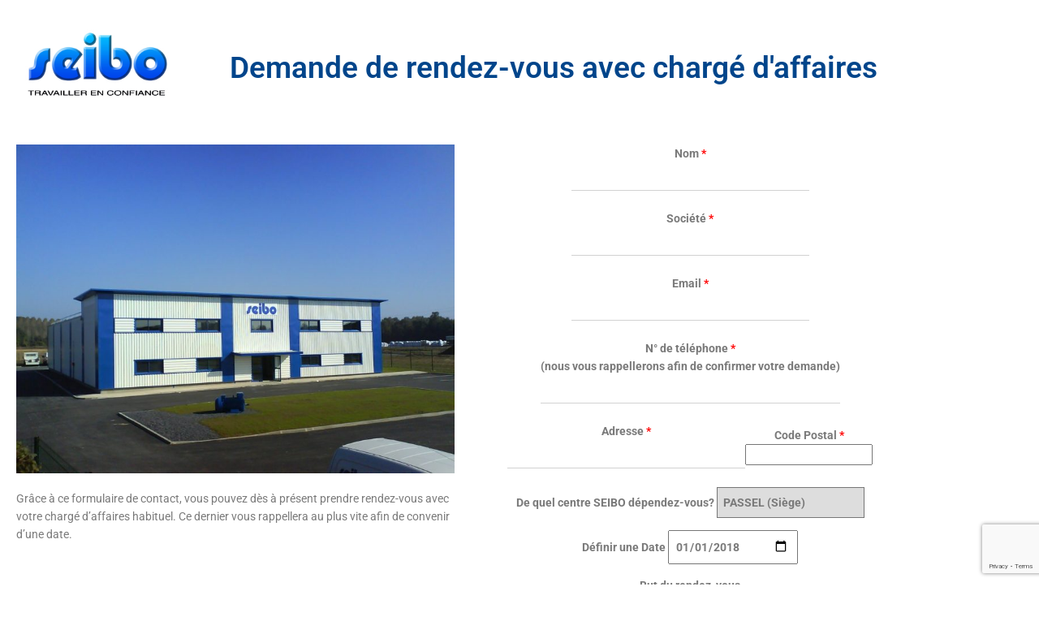

--- FILE ---
content_type: text/html; charset=utf-8
request_url: https://www.google.com/recaptcha/api2/anchor?ar=1&k=6LcBQ9oUAAAAAIP1ooGKE2GimRgiPPf5dT_i6cGO&co=aHR0cHM6Ly9zZWliby5mcjo0NDM.&hl=en&v=PoyoqOPhxBO7pBk68S4YbpHZ&size=invisible&anchor-ms=20000&execute-ms=30000&cb=mx5o6vrzdij
body_size: 48835
content:
<!DOCTYPE HTML><html dir="ltr" lang="en"><head><meta http-equiv="Content-Type" content="text/html; charset=UTF-8">
<meta http-equiv="X-UA-Compatible" content="IE=edge">
<title>reCAPTCHA</title>
<style type="text/css">
/* cyrillic-ext */
@font-face {
  font-family: 'Roboto';
  font-style: normal;
  font-weight: 400;
  font-stretch: 100%;
  src: url(//fonts.gstatic.com/s/roboto/v48/KFO7CnqEu92Fr1ME7kSn66aGLdTylUAMa3GUBHMdazTgWw.woff2) format('woff2');
  unicode-range: U+0460-052F, U+1C80-1C8A, U+20B4, U+2DE0-2DFF, U+A640-A69F, U+FE2E-FE2F;
}
/* cyrillic */
@font-face {
  font-family: 'Roboto';
  font-style: normal;
  font-weight: 400;
  font-stretch: 100%;
  src: url(//fonts.gstatic.com/s/roboto/v48/KFO7CnqEu92Fr1ME7kSn66aGLdTylUAMa3iUBHMdazTgWw.woff2) format('woff2');
  unicode-range: U+0301, U+0400-045F, U+0490-0491, U+04B0-04B1, U+2116;
}
/* greek-ext */
@font-face {
  font-family: 'Roboto';
  font-style: normal;
  font-weight: 400;
  font-stretch: 100%;
  src: url(//fonts.gstatic.com/s/roboto/v48/KFO7CnqEu92Fr1ME7kSn66aGLdTylUAMa3CUBHMdazTgWw.woff2) format('woff2');
  unicode-range: U+1F00-1FFF;
}
/* greek */
@font-face {
  font-family: 'Roboto';
  font-style: normal;
  font-weight: 400;
  font-stretch: 100%;
  src: url(//fonts.gstatic.com/s/roboto/v48/KFO7CnqEu92Fr1ME7kSn66aGLdTylUAMa3-UBHMdazTgWw.woff2) format('woff2');
  unicode-range: U+0370-0377, U+037A-037F, U+0384-038A, U+038C, U+038E-03A1, U+03A3-03FF;
}
/* math */
@font-face {
  font-family: 'Roboto';
  font-style: normal;
  font-weight: 400;
  font-stretch: 100%;
  src: url(//fonts.gstatic.com/s/roboto/v48/KFO7CnqEu92Fr1ME7kSn66aGLdTylUAMawCUBHMdazTgWw.woff2) format('woff2');
  unicode-range: U+0302-0303, U+0305, U+0307-0308, U+0310, U+0312, U+0315, U+031A, U+0326-0327, U+032C, U+032F-0330, U+0332-0333, U+0338, U+033A, U+0346, U+034D, U+0391-03A1, U+03A3-03A9, U+03B1-03C9, U+03D1, U+03D5-03D6, U+03F0-03F1, U+03F4-03F5, U+2016-2017, U+2034-2038, U+203C, U+2040, U+2043, U+2047, U+2050, U+2057, U+205F, U+2070-2071, U+2074-208E, U+2090-209C, U+20D0-20DC, U+20E1, U+20E5-20EF, U+2100-2112, U+2114-2115, U+2117-2121, U+2123-214F, U+2190, U+2192, U+2194-21AE, U+21B0-21E5, U+21F1-21F2, U+21F4-2211, U+2213-2214, U+2216-22FF, U+2308-230B, U+2310, U+2319, U+231C-2321, U+2336-237A, U+237C, U+2395, U+239B-23B7, U+23D0, U+23DC-23E1, U+2474-2475, U+25AF, U+25B3, U+25B7, U+25BD, U+25C1, U+25CA, U+25CC, U+25FB, U+266D-266F, U+27C0-27FF, U+2900-2AFF, U+2B0E-2B11, U+2B30-2B4C, U+2BFE, U+3030, U+FF5B, U+FF5D, U+1D400-1D7FF, U+1EE00-1EEFF;
}
/* symbols */
@font-face {
  font-family: 'Roboto';
  font-style: normal;
  font-weight: 400;
  font-stretch: 100%;
  src: url(//fonts.gstatic.com/s/roboto/v48/KFO7CnqEu92Fr1ME7kSn66aGLdTylUAMaxKUBHMdazTgWw.woff2) format('woff2');
  unicode-range: U+0001-000C, U+000E-001F, U+007F-009F, U+20DD-20E0, U+20E2-20E4, U+2150-218F, U+2190, U+2192, U+2194-2199, U+21AF, U+21E6-21F0, U+21F3, U+2218-2219, U+2299, U+22C4-22C6, U+2300-243F, U+2440-244A, U+2460-24FF, U+25A0-27BF, U+2800-28FF, U+2921-2922, U+2981, U+29BF, U+29EB, U+2B00-2BFF, U+4DC0-4DFF, U+FFF9-FFFB, U+10140-1018E, U+10190-1019C, U+101A0, U+101D0-101FD, U+102E0-102FB, U+10E60-10E7E, U+1D2C0-1D2D3, U+1D2E0-1D37F, U+1F000-1F0FF, U+1F100-1F1AD, U+1F1E6-1F1FF, U+1F30D-1F30F, U+1F315, U+1F31C, U+1F31E, U+1F320-1F32C, U+1F336, U+1F378, U+1F37D, U+1F382, U+1F393-1F39F, U+1F3A7-1F3A8, U+1F3AC-1F3AF, U+1F3C2, U+1F3C4-1F3C6, U+1F3CA-1F3CE, U+1F3D4-1F3E0, U+1F3ED, U+1F3F1-1F3F3, U+1F3F5-1F3F7, U+1F408, U+1F415, U+1F41F, U+1F426, U+1F43F, U+1F441-1F442, U+1F444, U+1F446-1F449, U+1F44C-1F44E, U+1F453, U+1F46A, U+1F47D, U+1F4A3, U+1F4B0, U+1F4B3, U+1F4B9, U+1F4BB, U+1F4BF, U+1F4C8-1F4CB, U+1F4D6, U+1F4DA, U+1F4DF, U+1F4E3-1F4E6, U+1F4EA-1F4ED, U+1F4F7, U+1F4F9-1F4FB, U+1F4FD-1F4FE, U+1F503, U+1F507-1F50B, U+1F50D, U+1F512-1F513, U+1F53E-1F54A, U+1F54F-1F5FA, U+1F610, U+1F650-1F67F, U+1F687, U+1F68D, U+1F691, U+1F694, U+1F698, U+1F6AD, U+1F6B2, U+1F6B9-1F6BA, U+1F6BC, U+1F6C6-1F6CF, U+1F6D3-1F6D7, U+1F6E0-1F6EA, U+1F6F0-1F6F3, U+1F6F7-1F6FC, U+1F700-1F7FF, U+1F800-1F80B, U+1F810-1F847, U+1F850-1F859, U+1F860-1F887, U+1F890-1F8AD, U+1F8B0-1F8BB, U+1F8C0-1F8C1, U+1F900-1F90B, U+1F93B, U+1F946, U+1F984, U+1F996, U+1F9E9, U+1FA00-1FA6F, U+1FA70-1FA7C, U+1FA80-1FA89, U+1FA8F-1FAC6, U+1FACE-1FADC, U+1FADF-1FAE9, U+1FAF0-1FAF8, U+1FB00-1FBFF;
}
/* vietnamese */
@font-face {
  font-family: 'Roboto';
  font-style: normal;
  font-weight: 400;
  font-stretch: 100%;
  src: url(//fonts.gstatic.com/s/roboto/v48/KFO7CnqEu92Fr1ME7kSn66aGLdTylUAMa3OUBHMdazTgWw.woff2) format('woff2');
  unicode-range: U+0102-0103, U+0110-0111, U+0128-0129, U+0168-0169, U+01A0-01A1, U+01AF-01B0, U+0300-0301, U+0303-0304, U+0308-0309, U+0323, U+0329, U+1EA0-1EF9, U+20AB;
}
/* latin-ext */
@font-face {
  font-family: 'Roboto';
  font-style: normal;
  font-weight: 400;
  font-stretch: 100%;
  src: url(//fonts.gstatic.com/s/roboto/v48/KFO7CnqEu92Fr1ME7kSn66aGLdTylUAMa3KUBHMdazTgWw.woff2) format('woff2');
  unicode-range: U+0100-02BA, U+02BD-02C5, U+02C7-02CC, U+02CE-02D7, U+02DD-02FF, U+0304, U+0308, U+0329, U+1D00-1DBF, U+1E00-1E9F, U+1EF2-1EFF, U+2020, U+20A0-20AB, U+20AD-20C0, U+2113, U+2C60-2C7F, U+A720-A7FF;
}
/* latin */
@font-face {
  font-family: 'Roboto';
  font-style: normal;
  font-weight: 400;
  font-stretch: 100%;
  src: url(//fonts.gstatic.com/s/roboto/v48/KFO7CnqEu92Fr1ME7kSn66aGLdTylUAMa3yUBHMdazQ.woff2) format('woff2');
  unicode-range: U+0000-00FF, U+0131, U+0152-0153, U+02BB-02BC, U+02C6, U+02DA, U+02DC, U+0304, U+0308, U+0329, U+2000-206F, U+20AC, U+2122, U+2191, U+2193, U+2212, U+2215, U+FEFF, U+FFFD;
}
/* cyrillic-ext */
@font-face {
  font-family: 'Roboto';
  font-style: normal;
  font-weight: 500;
  font-stretch: 100%;
  src: url(//fonts.gstatic.com/s/roboto/v48/KFO7CnqEu92Fr1ME7kSn66aGLdTylUAMa3GUBHMdazTgWw.woff2) format('woff2');
  unicode-range: U+0460-052F, U+1C80-1C8A, U+20B4, U+2DE0-2DFF, U+A640-A69F, U+FE2E-FE2F;
}
/* cyrillic */
@font-face {
  font-family: 'Roboto';
  font-style: normal;
  font-weight: 500;
  font-stretch: 100%;
  src: url(//fonts.gstatic.com/s/roboto/v48/KFO7CnqEu92Fr1ME7kSn66aGLdTylUAMa3iUBHMdazTgWw.woff2) format('woff2');
  unicode-range: U+0301, U+0400-045F, U+0490-0491, U+04B0-04B1, U+2116;
}
/* greek-ext */
@font-face {
  font-family: 'Roboto';
  font-style: normal;
  font-weight: 500;
  font-stretch: 100%;
  src: url(//fonts.gstatic.com/s/roboto/v48/KFO7CnqEu92Fr1ME7kSn66aGLdTylUAMa3CUBHMdazTgWw.woff2) format('woff2');
  unicode-range: U+1F00-1FFF;
}
/* greek */
@font-face {
  font-family: 'Roboto';
  font-style: normal;
  font-weight: 500;
  font-stretch: 100%;
  src: url(//fonts.gstatic.com/s/roboto/v48/KFO7CnqEu92Fr1ME7kSn66aGLdTylUAMa3-UBHMdazTgWw.woff2) format('woff2');
  unicode-range: U+0370-0377, U+037A-037F, U+0384-038A, U+038C, U+038E-03A1, U+03A3-03FF;
}
/* math */
@font-face {
  font-family: 'Roboto';
  font-style: normal;
  font-weight: 500;
  font-stretch: 100%;
  src: url(//fonts.gstatic.com/s/roboto/v48/KFO7CnqEu92Fr1ME7kSn66aGLdTylUAMawCUBHMdazTgWw.woff2) format('woff2');
  unicode-range: U+0302-0303, U+0305, U+0307-0308, U+0310, U+0312, U+0315, U+031A, U+0326-0327, U+032C, U+032F-0330, U+0332-0333, U+0338, U+033A, U+0346, U+034D, U+0391-03A1, U+03A3-03A9, U+03B1-03C9, U+03D1, U+03D5-03D6, U+03F0-03F1, U+03F4-03F5, U+2016-2017, U+2034-2038, U+203C, U+2040, U+2043, U+2047, U+2050, U+2057, U+205F, U+2070-2071, U+2074-208E, U+2090-209C, U+20D0-20DC, U+20E1, U+20E5-20EF, U+2100-2112, U+2114-2115, U+2117-2121, U+2123-214F, U+2190, U+2192, U+2194-21AE, U+21B0-21E5, U+21F1-21F2, U+21F4-2211, U+2213-2214, U+2216-22FF, U+2308-230B, U+2310, U+2319, U+231C-2321, U+2336-237A, U+237C, U+2395, U+239B-23B7, U+23D0, U+23DC-23E1, U+2474-2475, U+25AF, U+25B3, U+25B7, U+25BD, U+25C1, U+25CA, U+25CC, U+25FB, U+266D-266F, U+27C0-27FF, U+2900-2AFF, U+2B0E-2B11, U+2B30-2B4C, U+2BFE, U+3030, U+FF5B, U+FF5D, U+1D400-1D7FF, U+1EE00-1EEFF;
}
/* symbols */
@font-face {
  font-family: 'Roboto';
  font-style: normal;
  font-weight: 500;
  font-stretch: 100%;
  src: url(//fonts.gstatic.com/s/roboto/v48/KFO7CnqEu92Fr1ME7kSn66aGLdTylUAMaxKUBHMdazTgWw.woff2) format('woff2');
  unicode-range: U+0001-000C, U+000E-001F, U+007F-009F, U+20DD-20E0, U+20E2-20E4, U+2150-218F, U+2190, U+2192, U+2194-2199, U+21AF, U+21E6-21F0, U+21F3, U+2218-2219, U+2299, U+22C4-22C6, U+2300-243F, U+2440-244A, U+2460-24FF, U+25A0-27BF, U+2800-28FF, U+2921-2922, U+2981, U+29BF, U+29EB, U+2B00-2BFF, U+4DC0-4DFF, U+FFF9-FFFB, U+10140-1018E, U+10190-1019C, U+101A0, U+101D0-101FD, U+102E0-102FB, U+10E60-10E7E, U+1D2C0-1D2D3, U+1D2E0-1D37F, U+1F000-1F0FF, U+1F100-1F1AD, U+1F1E6-1F1FF, U+1F30D-1F30F, U+1F315, U+1F31C, U+1F31E, U+1F320-1F32C, U+1F336, U+1F378, U+1F37D, U+1F382, U+1F393-1F39F, U+1F3A7-1F3A8, U+1F3AC-1F3AF, U+1F3C2, U+1F3C4-1F3C6, U+1F3CA-1F3CE, U+1F3D4-1F3E0, U+1F3ED, U+1F3F1-1F3F3, U+1F3F5-1F3F7, U+1F408, U+1F415, U+1F41F, U+1F426, U+1F43F, U+1F441-1F442, U+1F444, U+1F446-1F449, U+1F44C-1F44E, U+1F453, U+1F46A, U+1F47D, U+1F4A3, U+1F4B0, U+1F4B3, U+1F4B9, U+1F4BB, U+1F4BF, U+1F4C8-1F4CB, U+1F4D6, U+1F4DA, U+1F4DF, U+1F4E3-1F4E6, U+1F4EA-1F4ED, U+1F4F7, U+1F4F9-1F4FB, U+1F4FD-1F4FE, U+1F503, U+1F507-1F50B, U+1F50D, U+1F512-1F513, U+1F53E-1F54A, U+1F54F-1F5FA, U+1F610, U+1F650-1F67F, U+1F687, U+1F68D, U+1F691, U+1F694, U+1F698, U+1F6AD, U+1F6B2, U+1F6B9-1F6BA, U+1F6BC, U+1F6C6-1F6CF, U+1F6D3-1F6D7, U+1F6E0-1F6EA, U+1F6F0-1F6F3, U+1F6F7-1F6FC, U+1F700-1F7FF, U+1F800-1F80B, U+1F810-1F847, U+1F850-1F859, U+1F860-1F887, U+1F890-1F8AD, U+1F8B0-1F8BB, U+1F8C0-1F8C1, U+1F900-1F90B, U+1F93B, U+1F946, U+1F984, U+1F996, U+1F9E9, U+1FA00-1FA6F, U+1FA70-1FA7C, U+1FA80-1FA89, U+1FA8F-1FAC6, U+1FACE-1FADC, U+1FADF-1FAE9, U+1FAF0-1FAF8, U+1FB00-1FBFF;
}
/* vietnamese */
@font-face {
  font-family: 'Roboto';
  font-style: normal;
  font-weight: 500;
  font-stretch: 100%;
  src: url(//fonts.gstatic.com/s/roboto/v48/KFO7CnqEu92Fr1ME7kSn66aGLdTylUAMa3OUBHMdazTgWw.woff2) format('woff2');
  unicode-range: U+0102-0103, U+0110-0111, U+0128-0129, U+0168-0169, U+01A0-01A1, U+01AF-01B0, U+0300-0301, U+0303-0304, U+0308-0309, U+0323, U+0329, U+1EA0-1EF9, U+20AB;
}
/* latin-ext */
@font-face {
  font-family: 'Roboto';
  font-style: normal;
  font-weight: 500;
  font-stretch: 100%;
  src: url(//fonts.gstatic.com/s/roboto/v48/KFO7CnqEu92Fr1ME7kSn66aGLdTylUAMa3KUBHMdazTgWw.woff2) format('woff2');
  unicode-range: U+0100-02BA, U+02BD-02C5, U+02C7-02CC, U+02CE-02D7, U+02DD-02FF, U+0304, U+0308, U+0329, U+1D00-1DBF, U+1E00-1E9F, U+1EF2-1EFF, U+2020, U+20A0-20AB, U+20AD-20C0, U+2113, U+2C60-2C7F, U+A720-A7FF;
}
/* latin */
@font-face {
  font-family: 'Roboto';
  font-style: normal;
  font-weight: 500;
  font-stretch: 100%;
  src: url(//fonts.gstatic.com/s/roboto/v48/KFO7CnqEu92Fr1ME7kSn66aGLdTylUAMa3yUBHMdazQ.woff2) format('woff2');
  unicode-range: U+0000-00FF, U+0131, U+0152-0153, U+02BB-02BC, U+02C6, U+02DA, U+02DC, U+0304, U+0308, U+0329, U+2000-206F, U+20AC, U+2122, U+2191, U+2193, U+2212, U+2215, U+FEFF, U+FFFD;
}
/* cyrillic-ext */
@font-face {
  font-family: 'Roboto';
  font-style: normal;
  font-weight: 900;
  font-stretch: 100%;
  src: url(//fonts.gstatic.com/s/roboto/v48/KFO7CnqEu92Fr1ME7kSn66aGLdTylUAMa3GUBHMdazTgWw.woff2) format('woff2');
  unicode-range: U+0460-052F, U+1C80-1C8A, U+20B4, U+2DE0-2DFF, U+A640-A69F, U+FE2E-FE2F;
}
/* cyrillic */
@font-face {
  font-family: 'Roboto';
  font-style: normal;
  font-weight: 900;
  font-stretch: 100%;
  src: url(//fonts.gstatic.com/s/roboto/v48/KFO7CnqEu92Fr1ME7kSn66aGLdTylUAMa3iUBHMdazTgWw.woff2) format('woff2');
  unicode-range: U+0301, U+0400-045F, U+0490-0491, U+04B0-04B1, U+2116;
}
/* greek-ext */
@font-face {
  font-family: 'Roboto';
  font-style: normal;
  font-weight: 900;
  font-stretch: 100%;
  src: url(//fonts.gstatic.com/s/roboto/v48/KFO7CnqEu92Fr1ME7kSn66aGLdTylUAMa3CUBHMdazTgWw.woff2) format('woff2');
  unicode-range: U+1F00-1FFF;
}
/* greek */
@font-face {
  font-family: 'Roboto';
  font-style: normal;
  font-weight: 900;
  font-stretch: 100%;
  src: url(//fonts.gstatic.com/s/roboto/v48/KFO7CnqEu92Fr1ME7kSn66aGLdTylUAMa3-UBHMdazTgWw.woff2) format('woff2');
  unicode-range: U+0370-0377, U+037A-037F, U+0384-038A, U+038C, U+038E-03A1, U+03A3-03FF;
}
/* math */
@font-face {
  font-family: 'Roboto';
  font-style: normal;
  font-weight: 900;
  font-stretch: 100%;
  src: url(//fonts.gstatic.com/s/roboto/v48/KFO7CnqEu92Fr1ME7kSn66aGLdTylUAMawCUBHMdazTgWw.woff2) format('woff2');
  unicode-range: U+0302-0303, U+0305, U+0307-0308, U+0310, U+0312, U+0315, U+031A, U+0326-0327, U+032C, U+032F-0330, U+0332-0333, U+0338, U+033A, U+0346, U+034D, U+0391-03A1, U+03A3-03A9, U+03B1-03C9, U+03D1, U+03D5-03D6, U+03F0-03F1, U+03F4-03F5, U+2016-2017, U+2034-2038, U+203C, U+2040, U+2043, U+2047, U+2050, U+2057, U+205F, U+2070-2071, U+2074-208E, U+2090-209C, U+20D0-20DC, U+20E1, U+20E5-20EF, U+2100-2112, U+2114-2115, U+2117-2121, U+2123-214F, U+2190, U+2192, U+2194-21AE, U+21B0-21E5, U+21F1-21F2, U+21F4-2211, U+2213-2214, U+2216-22FF, U+2308-230B, U+2310, U+2319, U+231C-2321, U+2336-237A, U+237C, U+2395, U+239B-23B7, U+23D0, U+23DC-23E1, U+2474-2475, U+25AF, U+25B3, U+25B7, U+25BD, U+25C1, U+25CA, U+25CC, U+25FB, U+266D-266F, U+27C0-27FF, U+2900-2AFF, U+2B0E-2B11, U+2B30-2B4C, U+2BFE, U+3030, U+FF5B, U+FF5D, U+1D400-1D7FF, U+1EE00-1EEFF;
}
/* symbols */
@font-face {
  font-family: 'Roboto';
  font-style: normal;
  font-weight: 900;
  font-stretch: 100%;
  src: url(//fonts.gstatic.com/s/roboto/v48/KFO7CnqEu92Fr1ME7kSn66aGLdTylUAMaxKUBHMdazTgWw.woff2) format('woff2');
  unicode-range: U+0001-000C, U+000E-001F, U+007F-009F, U+20DD-20E0, U+20E2-20E4, U+2150-218F, U+2190, U+2192, U+2194-2199, U+21AF, U+21E6-21F0, U+21F3, U+2218-2219, U+2299, U+22C4-22C6, U+2300-243F, U+2440-244A, U+2460-24FF, U+25A0-27BF, U+2800-28FF, U+2921-2922, U+2981, U+29BF, U+29EB, U+2B00-2BFF, U+4DC0-4DFF, U+FFF9-FFFB, U+10140-1018E, U+10190-1019C, U+101A0, U+101D0-101FD, U+102E0-102FB, U+10E60-10E7E, U+1D2C0-1D2D3, U+1D2E0-1D37F, U+1F000-1F0FF, U+1F100-1F1AD, U+1F1E6-1F1FF, U+1F30D-1F30F, U+1F315, U+1F31C, U+1F31E, U+1F320-1F32C, U+1F336, U+1F378, U+1F37D, U+1F382, U+1F393-1F39F, U+1F3A7-1F3A8, U+1F3AC-1F3AF, U+1F3C2, U+1F3C4-1F3C6, U+1F3CA-1F3CE, U+1F3D4-1F3E0, U+1F3ED, U+1F3F1-1F3F3, U+1F3F5-1F3F7, U+1F408, U+1F415, U+1F41F, U+1F426, U+1F43F, U+1F441-1F442, U+1F444, U+1F446-1F449, U+1F44C-1F44E, U+1F453, U+1F46A, U+1F47D, U+1F4A3, U+1F4B0, U+1F4B3, U+1F4B9, U+1F4BB, U+1F4BF, U+1F4C8-1F4CB, U+1F4D6, U+1F4DA, U+1F4DF, U+1F4E3-1F4E6, U+1F4EA-1F4ED, U+1F4F7, U+1F4F9-1F4FB, U+1F4FD-1F4FE, U+1F503, U+1F507-1F50B, U+1F50D, U+1F512-1F513, U+1F53E-1F54A, U+1F54F-1F5FA, U+1F610, U+1F650-1F67F, U+1F687, U+1F68D, U+1F691, U+1F694, U+1F698, U+1F6AD, U+1F6B2, U+1F6B9-1F6BA, U+1F6BC, U+1F6C6-1F6CF, U+1F6D3-1F6D7, U+1F6E0-1F6EA, U+1F6F0-1F6F3, U+1F6F7-1F6FC, U+1F700-1F7FF, U+1F800-1F80B, U+1F810-1F847, U+1F850-1F859, U+1F860-1F887, U+1F890-1F8AD, U+1F8B0-1F8BB, U+1F8C0-1F8C1, U+1F900-1F90B, U+1F93B, U+1F946, U+1F984, U+1F996, U+1F9E9, U+1FA00-1FA6F, U+1FA70-1FA7C, U+1FA80-1FA89, U+1FA8F-1FAC6, U+1FACE-1FADC, U+1FADF-1FAE9, U+1FAF0-1FAF8, U+1FB00-1FBFF;
}
/* vietnamese */
@font-face {
  font-family: 'Roboto';
  font-style: normal;
  font-weight: 900;
  font-stretch: 100%;
  src: url(//fonts.gstatic.com/s/roboto/v48/KFO7CnqEu92Fr1ME7kSn66aGLdTylUAMa3OUBHMdazTgWw.woff2) format('woff2');
  unicode-range: U+0102-0103, U+0110-0111, U+0128-0129, U+0168-0169, U+01A0-01A1, U+01AF-01B0, U+0300-0301, U+0303-0304, U+0308-0309, U+0323, U+0329, U+1EA0-1EF9, U+20AB;
}
/* latin-ext */
@font-face {
  font-family: 'Roboto';
  font-style: normal;
  font-weight: 900;
  font-stretch: 100%;
  src: url(//fonts.gstatic.com/s/roboto/v48/KFO7CnqEu92Fr1ME7kSn66aGLdTylUAMa3KUBHMdazTgWw.woff2) format('woff2');
  unicode-range: U+0100-02BA, U+02BD-02C5, U+02C7-02CC, U+02CE-02D7, U+02DD-02FF, U+0304, U+0308, U+0329, U+1D00-1DBF, U+1E00-1E9F, U+1EF2-1EFF, U+2020, U+20A0-20AB, U+20AD-20C0, U+2113, U+2C60-2C7F, U+A720-A7FF;
}
/* latin */
@font-face {
  font-family: 'Roboto';
  font-style: normal;
  font-weight: 900;
  font-stretch: 100%;
  src: url(//fonts.gstatic.com/s/roboto/v48/KFO7CnqEu92Fr1ME7kSn66aGLdTylUAMa3yUBHMdazQ.woff2) format('woff2');
  unicode-range: U+0000-00FF, U+0131, U+0152-0153, U+02BB-02BC, U+02C6, U+02DA, U+02DC, U+0304, U+0308, U+0329, U+2000-206F, U+20AC, U+2122, U+2191, U+2193, U+2212, U+2215, U+FEFF, U+FFFD;
}

</style>
<link rel="stylesheet" type="text/css" href="https://www.gstatic.com/recaptcha/releases/PoyoqOPhxBO7pBk68S4YbpHZ/styles__ltr.css">
<script nonce="S_O5_8WJn3WnzOyB9kp1jg" type="text/javascript">window['__recaptcha_api'] = 'https://www.google.com/recaptcha/api2/';</script>
<script type="text/javascript" src="https://www.gstatic.com/recaptcha/releases/PoyoqOPhxBO7pBk68S4YbpHZ/recaptcha__en.js" nonce="S_O5_8WJn3WnzOyB9kp1jg">
      
    </script></head>
<body><div id="rc-anchor-alert" class="rc-anchor-alert"></div>
<input type="hidden" id="recaptcha-token" value="[base64]">
<script type="text/javascript" nonce="S_O5_8WJn3WnzOyB9kp1jg">
      recaptcha.anchor.Main.init("[\x22ainput\x22,[\x22bgdata\x22,\x22\x22,\[base64]/[base64]/[base64]/KE4oMTI0LHYsdi5HKSxMWihsLHYpKTpOKDEyNCx2LGwpLFYpLHYpLFQpKSxGKDE3MSx2KX0scjc9ZnVuY3Rpb24obCl7cmV0dXJuIGx9LEM9ZnVuY3Rpb24obCxWLHYpe04odixsLFYpLFZbYWtdPTI3OTZ9LG49ZnVuY3Rpb24obCxWKXtWLlg9KChWLlg/[base64]/[base64]/[base64]/[base64]/[base64]/[base64]/[base64]/[base64]/[base64]/[base64]/[base64]\\u003d\x22,\[base64]\\u003d\\u003d\x22,\x22wq7DnRPCqcKCGlXCqcO/A8Ovw5LCjsOZw7LDmMKDwp/ClERkwqU/L8Klw5wFwrlwwqjCognDhMO0bi7CmMOfa37DicOwbXJAJMOIR8Kmwo/CvMOlw5fDoV4cDWrDscKswph0wovDlnXCk8Kuw6PDssOjwrM4w4vDoMKKSRrDlxhQNAXDuiJRw5RBNnXDlyvCrcKXXyHDtMK/wooHIQdzG8OYE8Ktw43DmcKhwr3CpkUkWFLCgMONNcKfwoZ6X2LCjcKhwqXDoxE8YAjDrMO0csKdwp7Cni9ewrt/wrrCoMOhecOYw5/CiWfClyEPw5PDhgxDwrDDi8KvwrXCssKkWsOVwqbCrlTCo3bCgXF0w6HDkGrCvcKeJmYMSsOEw4DDlgJJJRHDvcOaDMKUwoPDszTDsMOYNcOED0FLVcOXacOEfCcDQMOMIsKdwrXCmMKMwq/DsxRIw6tzw7/DgsOZDMKPW8K7E8OeF8OYacKrw73DglnCkmPDmnB+KcK2w7jCg8O2wofDpcKgcsOmwp3Dp0MfAirClgDDlQNHD8Kmw4bDuRXDg2Y8MMO7wrtvwrVoQinCo0UpQ8KWwrnCm8Ouw7xua8KRPsKcw6x0wqMLwrHDgsK8wpMdTG/ChcK4wpswwp0CO8OdasKhw5/DnDU7Y8O5LcKyw7zDi8OPVC9Tw53DnQzDnAHCjQNoGlMsHDLDn8O6KAoTwoXCnXnCm2jCjMK4wprDmcKUSS/[base64]/CnsOVwpbDu8KEw5kcQMKdEMOzAMOLRlQ0w6c7Di/CiMKSw5gDw7gLfQBDwpnDpxrDi8O/[base64]/[base64]/Cm2HDo8K6UXlVTMO1Yydqw4LDuMKyw5DCixZywqYUw6Q/wobDrMKoLU8vw5bCm8ORA8KHw6VOCgXCj8OKEgkzw6JmcMKzw6DDmgHCjnLCiMOwKXvDmMOJw4HDgsOQQ0DCv8KXw5csd0LChMK+wphUwqPDim5LeE/[base64]/DrcOPw51nwrABwo8AXxbDncOPwqVpcUcZwrzChDDCqcOHHsOzWcOdw4HCkxxYIg5BVj3Cl0TDsh/DtFXDllM3bS4bZMKLJyfCnSfCo3fDp8KJw7vCtsO+DcK5woBLJ8OoPMKGwpXDn2bDlAlBY8ObwqAkPmVWGGEJJsOOcWnCucKQw4Zkw5FHw6UcLSfCmXjClMO3w5/DqkMAw4LDiVddwpvCjBLDq1N9bTHCjMOTw7XCjcKrw70iw7XChk7DlMK7w6nDqnjDnR/[base64]/[base64]/DhnTCpMKLwpTClmnDm8OQQcKFYsOWFxcewrgwM1dVwoo/w67ChsOwwqguembDh8O3wozCkUXDtcOIwoFPecO1wqhvAcOiPhTCjzBuwopQY0TDlwDCmT3CsMOwbMKpIFjDmcOLwpTDvWNew4bCs8OYwrXCu8O8fMKbJ0txGsKAw7xqIR7Co33Cv2/DrsOBJ18/w5NuRAYjc8Kewo/[base64]/c8OqMwsKw5B7AnfCrMKnE8K+w6klwosnw5sxwozDncKowpDDnm0BPH7DjcO3w53DkMORwqbDsnBswoxRw4zDsWPCoMO6fsKjw4DCm8KLQcOyeWo2FcOZwo/DkBHDqsO9XsKkw7tSwqU+wqbDrsOCw7PDvlzDgcK6NMKqwp3DmMKgV8Kew7oKw4IUw6BKMcKywp5GwpkUTw/CgW7DuMOcU8O0wpzDgEnCpxRxN3LDvcOCw57DosOcw5nDgcOXwqPDggPCgVcRwrBWw5fDlcKLwr/Dp8O2w5bCkRHDkMOFKXZJMCl4w4bCqDbDgsKcLcOhCMOPwozClsONKsKowprCvgnDlMKDMsOQYkzDjm4QwrpRwpR/VsK3wpjCkjoewqNcOTBMwpvCtErDt8K0QsOhw4TDjCMMdhLDgDRlckvDhHd3w7wES8O6wrBPTsK0wpNRwpstBMK2J8KHw6fDpMKrwr8MKmnDt3fCrUcbXFI1w4grworCjsK3w6ttbMOSw4/ClwzCjzHDkW3CnMKswplrw6jDhcONQcOvccOTwpIKwqAnEAvCs8Obwq/CpMOWDkrDp8O7wofCsRdIw4olw5l/w69NDitCw4HCmsOSCHl7wppmQzRDF8K7ZsOowq8Je3HDgcO5enTDoUc7KMOfKWTCkcOAXsKyWA5VQUrDucK7alJ7w57CsyHCv8OhciXDoMKeDm9iw45cwos8w7cEw4RaZcOvLR3DocKYI8OyDk9Yw5XDuw/CiMO/w79Hw48JXsO/w7dyw5BBwqLCv8OKw78sNlN2w63DgcKTT8KRZgjCumxCwrDCnsOzw6U8DBx/w4jDpsOzLAFdwrPDlMKeVcOuw67DsnNSQ2nChcOVf8KKw4XDlBzCqsOKw6XCt8O3ZUNzSsKvwpYMwrrCrsK8woLDvzfDjMKyw64/bsKDwrJ5BMKRwqp0NsOxL8Kow7BEHMKzEsOowojDgls+w59BwoZxw7IDAcKgw6lJw65Gw4ZJwqDCk8OmwpNBM1PDpsKSwoArU8Ksw5oxw70/w6nCkFnCmX1TwpDDg8OPwrVEw50lAcKmZMKDw6vCqCjCgUPDnHDDjcKQfsO0L8KpfcKyLMOsw55Tw5vCicKkw6vCr8O4w5nDs8OPbiMsw6xfWcKtCwnCiMKjP3LDgWc3bMKiSMKHaMKEwp5gw6Q9wplVw6J6R20ueB3CjFEowr/[base64]/DljRWwpjCqcO6ZXLCuVxswrUIXMOTwrrDjmXCg8KpQinDgMKyfG7DoMOiYVbCrWPCv2gbbMKRw4E/w6/Dkw7Ct8K9wrPDscKwa8Oawr42woHDq8KWwqVrw6LDuMKpRMKbw44ue8K6TTBRw5XCo8KLw7sDEyLDpG7DrQIlZwdow43CgMKmwqfCucKxScKhw7zDkAoeE8KswqtGwrPCncK4CB/CucKvw5LCjiwYw4vCsk9swq0QC8KCw6wPKsOARMKUA8OeDMKQw4XCjzvCrcO2FkgpOULDlsO6UMKTMmQ6Tzgmw4x0wop8dcOrw60XRTh/N8O9a8O2w4nDtXTDisOdwqDClTjDuDfCusKwAcOxwrJsWcKAVMKZURLDlsOOwoDDjVt3wpvDt8KWWT7DmcK4wq3CngrCg8KbZHI0w5JHJcO3wq46w5vDt2LDojI4U8O7woo/[base64]/BsK5EcOMw7Qiw5A1w5cobn7CoWbCiA7Cp8OtKWM0EQHClDIswrkMSyjCjcOmaC42F8KUwrNrw63CkxzDrcODw4cow5XDlsORw49kMsOawo9mw4rDksOYSWHCtR/Du8O1wrFObizChMOLNyzDqMOFCsKhYyIMWMKMwpbDrMKbM0jDsMO6wpAkA2/Dt8OyaA3Cg8K/cyDDt8KDwoJBwoTDjGrDtQNfw7kQMsOtw7Iew7M9H8KlfEktZ3cjYMKCS2MsdcOuw4cFczHDhGHCogodSGgSw63Cl8O4TMKYw6c+HcKiw7cNdRDDiUvCv3d1wpddw6PCkTXCncK1wqfDsg/CoVbCnxgcZsOHasK6w40KS2vCusKMK8KYw5nCvBwow4PDqMOveQ9+wqJ6csK3w6BSwpTDnBvDoFHDr2HDgQgdw45DBznCsWvDj8Kaw55OexDDj8KhLDIfwrnDh8Kuw63DslJtT8Kcwox/wqUEMMOUIMKPYsKOwpwOL8O2PMKta8OQw53CjsOVYS0KMBBzNglYwr1kwrzDuMKvfcOGYRrDmcKxQ14/fsOxIcOXwpvChsOFczpCw5nDrRbDhWDDv8O5wqDDhEZ1w4kpdh/CtTHCmsKKw7t5cw4IYA3Dp2DCowDDmcKaaMKtwqDCvi8iw4DCsMKEScKyGsO6wpJGTMO0Bjs0M8OHwq9EKD1CX8Oxw4R2TWtQwqHDs0cEw5zCrsKrC8O9Z1XDl1MVT0XDoj1BIMOkdMKCccOow4vDisOBCHMkBcOyWD/ClcKZw5hbPVwCUsK3DBl0w6vCpMKdcsO3XcKLw7rDrcOiMcKHHsK/w7DCrcKiwr9Dw67DuCovNV1GVcK1dsKCRGXClcOqw4JTKCgyw7vDlsKdYcKYczHCnMOIMHVwwo0rb8KvFcOIwoIhw5AKJ8Ojw54qwoY3wqPCg8OZIGhaGcOjW2rDvH/CpsKwwq96w6JKw48pw5XCr8OMw7HCklDDlSfDicOab8KIBj9CbHjDrBzDu8KyTklQPGpOBEXCqilRQVVIw7vClsKHPMK+NwhGw7LDhSfDnzDCgcK5wrfCrzd3NcOMwr1UXsKXH1DCgFjChMOcwqBTwq/CtUTDoMKeGUsJw77Cm8OgPsOTR8OowrLDt13Dq0MqV1nClcOpwr/DtcK7H3HDp8O6wq7CtWJwWnHDtMOPCsKmL0fDuMOORsOtO1zDhsOlL8KQfSvDqsKvPcO3wqIzw69ywqTCrMOKO8Krw4gAw7ptdWvCqMOJM8KYw6rChcKFwrNrw7bDlcOnJUQVw4PCncO7wodjw4zDucKuw6YEwo/Cs3zConhwah5Tw4oBwozClWrDnSHCn2RqWnQjJsOqOMOgw6/CoHXDsxfCpsOOIlc6csOWVHQ4wpUce2wHwpg7w5TDusKdwrTDtcO+Fwxsw5fCksONw69nL8KFKQrCncKmwpJEwoAlEGTDucO0DmFqKgHCqyfCtSJtw4EBwopFZ8KWwqQjeMObw45dQ8OfwpdJeHMLahQ4wp/[base64]/Cg8O6w7tRb3fCs3nDo0txS1/Dp8K3YcK5LxQswqPDsUYlZxfCuMKiwocbYsO3Ywl+PV53wrJ6wqvCqsOIw67DsTsJw5bDtcO1w4XCtikudygDwp/DkWFFwoooH8KRccOHczFPw5jDrsOBDRlMQwbDvsKDTCTCvsKfVRJpZzAaw5pYCFzDqMKrQcK6wqBhwoPDnsKfemzCuWB9VCZTLMO4w4rDunDCi8Oiw4AUfk1jwqFoH8KRYMOBw5VhQ2BIbMKHwpoUHWxlIA7DuEPDpsOXJ8KQw58Fw71/FcOww4NpKsOKwocZABjDv8KEccOLw6jDpcOEwpXCrDvCrsOow589I8OTVMO0clrDnAfCksKUahPDlcOcEcKsM37Dv8OHIDYRw53DqcKSJ8OvHGnCkBrDu8KzwrnDs0ErXXx/wrkbwqEVw5LCswXDgsKYwqnDgzQnGREzw40fICUTUhzCnMOdHMK0GWt8LTfDjcKaCErDvMKOR07Dj8O2HMOawpQKwpUCTDXCosKfwr7CvMO+w5HDo8OnwrDClcOfwoDCqsOlScOPZSHDtTHDiMOga8K/wrQfDHRJKQnCpxc4KT7ChTcfwrMjcFdRJ8K+wrLDusOYwp7Cq3fDtFbCkX5iYMKQfcKuwqt5EEfCnnNxw4gpwoLCgR9Ew7zCljLDv2IDWxjDsj7ClRp+w5shT8KYH8KtC03DjMOZwr/CrsOfw7rDn8KMK8OxSsOJwoRGwrHDtcKCwoA/w6/DrsKxKlnCtAsfwoPDjijCn0jCkMKMwp8XwrbCokbCvylnG8Omw47CssOwQ13CssKdwrdNworCqiLDmsORTMKjw7fDvsOmwp5yBMOGJcKLw7/DuDXDtcOnwo/[base64]/w5IyLwnDgyMLw7w2X8OnwrnDp0LDn8Kbw60VwovCrcKHejnClcKXw7XDqk0cT07CjsOgwpRBKltOa8OUw4fCsMOMEX80wrfCkMOHw7/CqsKNwqExIcOPYsKtw79Jw5fCu2pPEnkyPcONGU/CucKKKXhIw57CusK/w7xoEwHClC7Cv8OBB8OXNCXCjSsYwpsLH2LCkMOPXcKRQEV3fcKRPE9Lwos+w4nDgcOrEi3Dum0Dw5bCscOUwrE+w6rDg8KDwo/[base64]/[base64]/RUo/[base64]/[base64]/w70nw4gSehTCr2fDpzZObT7CnX/DpMK+NzfDtXIkw5XCgcOjw4bClWdFw4pISmnCuy1DwpTDpcKUIMKpX35uQ3nDonnDq8OnwqTCkcOIwp3DpsOzwpZ7w7LCpMODXxAZwo1Owr/CinHDicOjw5F/RsOuw589C8K3w71Zw48OBn3Cs8KORMOMZsOYw73Dl8O5wqBWXl8hw7DDgk9YQWbChMK0IBlLw4nDscOlwrRGUsONDD4aM8K+EcKjw73CjsKzMMKBwqTDqsO2ScKwJMKoZwtGw7Y+YDtbbcKUPlZfdgTCkcKHw7ZTfEApZMK1w7jCqnQjNBYFWsKwwo/DnsOjwo/[base64]/Dt3vCg8KZw43DllwzNcOuw4jDt8O+R8Oyw7BYwqfDk8KKX8KSacKMw7XDkcKqZUQbwrl7LsO8BcKtw7zDmsK1SWRJb8OXdsOyw7ZVwofDhMOQecO/VsOEW1jDlMKVw69MUsKNYDFZGMKbwrtewptVR8O/FMKJwrZnwrZFw6rCicO1BhvDnMOtw60XJjrDm8KgOsO5b2HCokjCr8KmYHM/[base64]/woPCu07DgsO/aWTDvmZ/w6zCuidLRinDvSBiw4rDnX0TwqfCusOdw4vDkEXCj2zChz51fRg6w7nCrzwBwqLDhsOhw4DDmGY5wr8rPifCqAFpwpfDucKxLgLCt8OEZxTDhTrCrcOrw6bCkMKJwrbDs8OoYG/CvsKCFwcPKsK9woTDmDQSbHgjNcKXHcKcSGPDjFTCn8OJYQnCmcKpd8OeUMKIwqBMCMO8QMOhRCRcOcKHwoJvQmXDkcO8dMOENcOdcWXDg8OKw7TCnsOaKF/DtXBUw6Z1w77CgcKrw6hJwq5Ww4fClsOxwo4rw785w7wLw7DDm8KFwq/[base64]/CpMKCw7XDnsOFw7zCvQPCnA82w4PCtH4HXy3DuFN+w4/ClmfDsRIpIxPCjAwmO8Kmw4RkLljDv8KjccKnw4DDksKEwr3CjcKYwoUDw5pzwq/Cmx02B2kmDcK7wrd0wohxwrUTw7PCusOiIsOZPcOGVwFfSDZDwr1SOMOwF8KCWcOxw6MHw6U+w4vCnhp4asOew5/Cn8K6wocEwrDCoGXDhsOEXcKAA1oWK1XCnsOXw7bDlsKswr7CtRfDuWwqwpkABcKDwrzDvCjChsKWc8KKWD7CkMOsYGMlwqXDiMKxHG/DhitjwqvDkXV/D2VUREh6wqI+WihowqrCriRFKFPCmkzDscOmwqBrwqnCksOtRsKFwoJJwr7Cv0hYwqjDgwHCvRd/w5tEw7tJfcKMacOIH8Kxwop/woLCvkEnwq/[base64]/wqTCvUIGflXCtsK0w7jDq8Kww73CtwUzA149w4ouw5/CjENpLSPCrnvDpsObw4rDjRPCu8OoCkPCv8KtQx7DlsO4w5Aic8OQw7bDgRPDv8OxbsKjesONwrjDokjCisKXHcO4w5rDrSRdw6ZudMOHwrXDn1sqwoUewoDCrETDsghUw53CrkvDrw4GDMKWZwrCmXkkHsK9PyggAsKHS8KtYjHDkjXDp8ONGh5Qw6wHwqY/[base64]/Cu8OBwqHDmsKKXgrDrsKkDH9mw67CiAItwptiRikdwpXDh8OZw5XCjsKxUsOFw63CtMO1QMK4Y8OQPsO5wowOc8K0GsK9B8OeJ0HCgivDk2jCv8KLJDfDusOiJnPDuMKmDMKBSsOARMODwp/Dg2vDn8OtwoxICcKuacO/KW8kQ8OLwoTCnsKFw7gewqPDtwjCv8OYGAvDnsKjZXcywpDCg8KgwpoewrzCvivCh8Ocw4MawoDClcKEFsKBwpUdRkJPJWrDg8K3PcKkwqjCmFjDm8KRwrzDosKYw6vDkid/CAbCvjDDrG0qDCVBwowRC8KuH0YJwoHCok/Ct17DnsKZW8KrwrwcT8O9wrzCv3zDhg8Aw6nChcKhU1swwr/[base64]/w68kw5FwwqDCqcKyw7lYRFRNH8OkZi8two0LZcObARjCsMOxw6pLwrbDjsOwaMK0wr/CgWfChFpmwrrDksOow4PDr3LDkcOLwp/CusOENMK0PsOpcMKPwozDtsOUPcKPw7vCp8OUwpUoZh/DsHTDkER1w5JLCcONwrxUMcOvw40pf8OEHsOcw6Euw5xKYj/CisKITAzDnCDDu0PCrsKIccOLw60fwpzDmDRkNx9vw6UYwrcGQMK2em/Dh0Bid0/DqcKzwphKWcKiOMKfwr1abMOHw7BmE0ETwobDnMKROkXDgcKawoXDg8KuDyhRw6NQEgV6NQfDuCl+W15/wrPDgFUlW2NQT8KFwq3Dq8OawqzDjlJGPAzCpMKTIsK8O8OJw47CqiQyw785KX/Dn2VjwovClhgww5jDvxjCssOtYsKUw7cpw7xsw4QHwoxww4Zew7PCvDY/[base64]/CkW9fwo/DsjUfGQ7Cjxc2w7Q4w4DDqxdQwpYyOyDCk8KFwqjCuG/DgMOjwpkIQcKXcMKrLT0Fwo3DuwPCmsKsFxxTYC0XWyDCqyoNb3Ijw5EXVyQSX8KWwpUnwoLCksO8w7DDl8O2KXk1w4zCvsOvHUgbw6nDmHhTLsOTHz5sGC3DkcOowqjCucOPdcKqD098wohWZBvCgsO1fk7ChMOBNMKKWW/ClsKhDRJbGsOgRkLCucOEeMKzwqLChy56w4/ClGILfsOlIMOBHVcxwpDDmSt7w5kbDlIcLn4qOMOXaWwWw50/w5fDvicGaDrCsxPCqsKRZlQEw6xawrBaF8OHMmhewoXDk8KWw4Jpw4/DnkXCu8KwOAwGfQw/[base64]/[base64]/[base64]/CiMKGwpk+w5oHXEIAwrXCugwzw4rDh8Oywq7DuF4Ew67Dtnguc1R/w6R1W8KKwoXCqi/DuGnDhMOFw4cBwpxidcO4w6PDsgwaw6NVAmEEwo1oJiIfV2NYwpcxUsK0VMKhLG1bYMO9NSjCrnHDkyvDiMKqwoPCl8KNwpxnwrIQZ8OaQcOSIncvwoJPw7hvJzzCscO9MAggw4/DqUXDrzPCl0HDrR3Dl8OewpxewpUKw5RXQCHCrV7Dpz/DgMOxVwREV8O4G3QnT0HDoEc/EzLCuyRAGMOTwroTGx8yQjbDusKIElIgwqvDqw3ChcKbw5YOTEfDrsORJVHCqiIEesKjVSgWw5zDj2XDhsKOw5UQw4ItIcKjVV7CssOiwqdnAnjDpcK2NQ/DpMOCBcK1wpzCq00UwoDCo0hjw68sEsKwCk/ChlbDkz7Ch8K3HsOTwp4nU8OgFMOJB8OWNsKgZVrCoBtEVsK7acK8fycTwqbDqsOdwoALJsOERHnDtMORw6/[base64]/CksKEwrLDusK3THzDoMKJwrgBwqHDq8K9w4zDjTpTLzwiw490w40DIS/CjDIjw6vCl8OxPSgpIsKYwoDCjCoowpxeWcOqwpgwdWnDtlfDu8OXbMKuclQwOMKiwowJwprCuShqMn47HAZPwq7DqlU6woY1wrlnYV/DjsObw5jCsAZKP8OuT8KhwrFpBn9EwpA2G8KZS8K4ZHVEODTDvsKww73ClsKFXcO0w4DCpBMJwqHDicKVQMKiwrFhw5nDgB4QwoLCscO9DsOrHcKSwpDCjcKAGsO1wpVtw6TDt8KlRBo9wpTCsU9iwp9eHExtwpjDs2/ClkPDp8OJUVjCgsO6WGJ0UQkHwoMlDDQ4W8O3XH1dM24+Dz5jIcKfHMKgDsKOHsKVwr8TMsOZIcOhXV/DjcODKQbCgAnDrsO7W8OIaUd6TsKgbijCrMOmfcOiwpxXZMOiZmjDr34RZcKywq/DrHHDhcK9WAACWAzCqTMMw6MxbcOpw6DDoDRow4A3wrjDlxvCv1bCvh/DkcKpwph2F8KpAcKbw45awpjDrTPCrMKXw73Dn8OZEcOKWMO5YCk7w6fDqR7CmC3DpWRSw7tEw7jCl8OHw5xcMcKzAsOew4HDnMO1c8OrwpXDn1PCiU/[base64]/[base64]/DocKMwq7DnGLCpC4QIGssw43Dg13Cp3lkesOdwqEFEzvDuTwFU8Kzw6XDi0txwq3CmMO4TwXCtULDqMKwTcOcfU3Do8OBWRwRXHMpbGB5wq/CggrCjhNfw6nCigbDmkVEL8K3worDvnvDslQOw53Dg8O7ICHCmMOiYcOuL0w2R3HDv0pswqcGw7zDsR7DtSQHwoHDqsKwRcKgNcO5w6/DmsOgw6x0P8KQKsKDJynCtAnDhUc8VCXCtcOAwpAldX1Nw6nDsi4pfSfCkVc0H8KOdXl3w5zCjyzCm1sGw6J4w6xbHjHCi8KGBVIDCjtcwqLDrB1rwpnDs8K7Wj7CosKCw7fCjWjDi3jCicK3wrvCm8OOw4gWcMOzwo/Ci1nCpV/Cg1fClA9Awr1qw6rDqTfDgRs2G8KzbsKywrlRw7FsCg7CvD1Iwrp/IcKOMwt3w4cmwppUwoF4w7HDgsOww43DlMKOwqEAw5xzw4vDvcKyWT7Ck8OGN8O2wr5gRcKfdDUdw5Zhw6vCqcKPKgpAwo4lw4jCmkhRw5tYBghkLMKPABrCmcO/[base64]/w7xhGgDDsnXCmXzCkHDDmBcpLGTCksOUw4fDjsOOwrrDnWJccF7Ctk1jccK2w5bChcKNwrzDvw/DuxdcdGglNy5IX1fDi1HCr8KcwoDCosO+CsOywpjDncODZ03DqWjDoVzDuMO6AMOfwqDDisKhwrfDicKfHj1mw7lOwovDsgp/[base64]/CsHJ0aMO6d0hWdsKBwofDpinCnQ0Aw49xwqjDq8KIwq0sbsKGw7Jsw7l/KRsqwpdoOGUow4bDrgPDucOOFcKdP8KjD2EdbhUvwqXCisOtwpxMZcO4woodw74Qw5nCgMKDGA9JDlnCjcOnw7PCjF7DjMO7TMKvLsOhRgDCjMKYY8O+PMOdGlnDsTY1Kn/CrsODF8KGw63Dh8OlNcOJw4otw6ccwqLDlA1/[base64]/ClcO6wq8gI8KWw5LClzIrwpXCpcOZwr/DhsO0wrxow7rDinHDlwDDpsKxw7fDo8K7wrXCtcOWw5PCjsObaUg3MMK3wo1+wo0sa3nCrGXDosK4wrXDicKUAsKAwpzDmcOpOEw0ESImVMKfaMODw5rCnG3CigdRwqLCi8KXw4bCmyLDoALDkxvCrWHCuWgWwqAdwqQMw4hMwp/[base64]/Cixtawr/Dsk87U8KsF8K/DlvDrMKow7jDqSHChV4oAMOQw6DDnMO9LzXCisKNAsO7w4UIQnHDkl4tw4jDpFMLw4tnwrR6woTCtMK9wqzCoA09w5LDjBUMB8K3IxQmX8OlBmxtw5lDwrEkPmjCilXDksOGw6dpw4/[base64]/DpXHDocOlWh7DtWVhTE9jXsKCLRUEw5ETwr/DsCtWw6bDu8K9w7/ChTYlC8KmwpzCi8OYwrRYwoMeDmJsVAPCqRvDlwnDq1rCkMK4GcKuwrPDvinCn1xSwo4sLcOsag/[base64]/CqzJSwo9xw6bDjsKyLCNKFsKtP8OqRx/DgyPDg8OneHN6dncTwqjDuEHDg1rDvEvDosKiNMO+DcKgwp/[base64]/wr/DqztPw6g2wobCrT9Gw5rDg0XCrcOKw6PDgcOsHsKLeD17w73DjGMrG8KSwpFUwrdew551ABMtccKYw4FUIA9Uw5AMw6zDoW0vUsOoYismEV7CvGXDiBNewp1/w4LDusOOEMKDfFV6bsO6HsOUwr1HwpljB1nDrAd4I8K1HnjDgxLDocO0w7ITcMKsHsKYwp8VwotCw6fCvzxJw7l6wqR/XsK5DEMUwpHCl8KpfEvDu8Kmw5grwpRuwr5Cd3vDk2PDqEXDiBwoHAR9VsKMKcKXw7ITFgfDtMKTwr/CssK8OkfDiCvCq8OWHMO3EjXCg8Kuw6lYw7wmwoXDhWpZwr/[base64]/[base64]/wrjCvcObwqUPJ8OMw7jDvyMBwpTCoMOIwo3DmlgPDMKNwo1TVDBWB8OywpDDkcKwwp5rZAxaw7I1w4rCrQHCrDlcU8O2wqnCkVfCkcKJRcOJZsOvwqVOwr5HPyUdw4LCon7CsMKPKMO4w4NGw7FhGcOSwoZ2wpfDlAZ4bQAQezV1w51yIcK2w69vwqrDqMOOwrE/w6LDlFzCicKewqPDgxXDvAsHwqgsdyXDj19ow4vCtW/Cij3Dq8Ojw4bClMOPPcK4w74WwpMUeFNNbktHw4Fjw6vDuHPDrsOHw5XCnMKRwpDDhcKDZllBHh0aLRtqAnzDgsKvwqwnw7h/B8KRdMOOw4bCkcO+QsOzwqzChHQ2GcOaLWHCjHgAw6LDpQzDrltufMOQw5VRw4HCoFI+LBvDqcO1w7oxNsOBw5/Dv8ObC8OtwpBeYUvCgkvDiQU2w4nCr11vX8KDRm3DtxpNw4ZQXMKGF8KSH8KeXkUiwrEAwoxpw44Zw5p3w6zDoA4iKXk4P8O4w79mMcOnwq/DmcOnCsK+w4TDpDpiCMOvcsKZT2bCkwJWwpZZwrDCoUxpYCdJw6TDqHYGwppVAcORLMOrGyEtFD9iwqLClnBjwoDCjUjCuzbDsMKrXVLCn1FBBcOAw45xw4wsJcO+VW0gUMO5T8KMw6RNw7kPIRAUKMOHw6/CgcOBeMKpBTHCuMKkGMK0wpDDtsOZw7M6w7/[base64]/aknCm8KTPV7CsMOLw6ckw655w6VyBcOtasKew48/w7nCrU3DtcKHwpXCoMOrNCo8w6ELUMKvKsKWeMKqZsO4fDvCqEACwrPDg8KawqrChm8+FMK6UENobsODw6U5wr5YNFzDsyhfw5xZw6bCuMKyw4clI8OVwqfCosORMWvClMO8wp0aw6MNw5sOIMO3w6tlw4AsAljCuU3Cl8KNwqF+w6UCw43DnMKqYcKKDB/DqMO3RcOseDXDicKtFhfCpQlOSwzCpx7DpU0IfMObEsKwwrDDosKnRcKnwqQsw7AxQnAZwoA/w5nCm8OSf8KLw4ozwqgzD8KwwrrCjcOdwrgMEcKVwr52wojCnm/CqcOxw4jCnMKhw5puGcKCQ8KVwrvDswDCo8KVwq8jAgAPaBfClsKgTlsmLcKGe1TClsOqwp7DiDsUw7XDo0DCkhnCtAlLasKswrbCviRNwrLCnHNdwp/Cv0HCi8KEOUUWwr/[base64]/[base64]/Ds8OuVMK7TXFmwqNhDXZaMsKGw7dQGsK/w6TCicOdbXxlBcONw6rCtWQswpzCuAXDpCRgw5M0JWE7wp7CqC9HI3rCs2gww57CgXPDkCcNw7M1EsOxw7/CuATDlcKtwpEQwrXCq08WwpVIXcO/IMKJQMKeAnPDjDVfClQhMsO5GSQWw7LCnmfDsMOiw5zCqcKzSx0hw7d6w7xFWnsRw6HDrgXCrMKPHHzCqD3CoW7CtMK/A3oJG3AdwqfCucOfN8K8woXCiMKmcsKOIsOUbSTCncO1JXPCp8OGFT1Pw4JEbBQew6h+wp46f8OCwpsPwpXDicOYw4RiCHDCqk0yTXDDu3nDncKJw47DlcOGBcOIwo/DgUtgw41LRsKiw4lReH7CsMKgWMKqwpUmwrtbV1wnJMO0w6XDmsOCdMKXF8OUwobCkCQsw4rCksKjIMOXCznDg2AAwq/CpMKgwpDDksO7w5IzJ8OTw7kxIsKVBkYPwonDlQkwalQCPzXDmmDDoBtMWBTCtcO2w5tQdcKoeVoUw4duAsK9w7Jew6TDmyZDUcKqwqp5fcOmwqwjYz4lw7wiw59HwpzDq8O7w5TDlVMjw7oNw6bCmxolbMKMwoQrXcKqDxLCuDXCsmUWecKkdX3ClSxxHcKse8Kcw6/CqgfDhHdawrQWw5MMw51IwoXCkcOgw6XDoMOiRzfDtH0gBkIMEhwJw41jwrkow44Gw55+AxnDoh/[base64]/Ckl/[base64]/CisOfwo/CksOkwrPDr3w/wpTDnxvCqMO5RHlZHAYLwpbCssObw4jCmcOBw740fwYjVEQQwqDCnVfDjn7DtsO8w5nDtsKaSFDDvkfCm8OGw67CkMKUwrkGHCDChDYQHzTCrcOMRWPCnXTDnMOswp3CtBINTjZvw7jDqF7CmjBnaFs8w7DDsgwlfSNiMMKtNsORIgXDocOZY8K+w6V6fVRNw6/CvMKBIMK4WCcJB8O/w5XCnQvCuw47wrrDvsKMwoTCrsO8w6PCvMK+woEWw57Cl8OHDsKjwo3Cu1N9wqgGXHTCo8KMw4LDlMKYXMKeW0vDt8OQQh7DpGbDmsKew6wfAcKHw5jDjA/DhMOZayYAJ8K6KcKqwqbDm8O+w6YQwrDDgjMDwpnCvcOSw6sbPsKVccK/MgnCk8KCEMOnwqo+Fxw/HsKHwoUYwq9QHsOYBMK6w6vCuy3ChcKoScOae3TDo8OGXMK7csOmw6FQwo3CqMOUVxoMN8OZTzk9w4lGw6x9QQ4tPcOjCTd/[base64]/w65Uw5nCp8KAX0fDosKsdcKhw4t9wpoHw7jCvDcgwq8CwoLDky9Pw67DucKqwolLXgLDtX4Pw6vCrUnDiibCqcOSH8OCScKmwpLCt8K1wonCk8KCA8KVwojDh8K/[base64]/CssKodyknwqQuwqvCiW3CmcOtKMOJUcOxwqjDtcKsVXIDw5U5FXgMOMKpw6bDpBHDm8K5w7B9T8KEVBUHw5vCowHDgTDCpn3ChsOywp0re8OqwqXCjMKcZsKgwoB3w5HCnG/DtsOmWsKrw44bw4ZcEUBNwpfCr8OkE0hvwqY8w5LCtHpAwqkrFyMDw5Ejw5/Dl8OgEmoIaD7Dn8OWwqVRdMKWwqjDgMOcFsKfcsOITsKUPjfDg8KbwqjDmMKpCzIMS3/Ckmx6wqfCoBbClcOXOsOJAMONQRpSOMKcw7LCl8Ovw4oJC8OKfMOESMK8EcOOwqpqwplXw7vCjHNWw5/DpEAuwqvClgw2w4zDgEwiUV1XP8K9w44dA8OVBsOob8KEHMO/SDIUwoR7DD7DgsOkwrfDiGPCs0oLw7xZOMOmGsKSwrbDkFRAQcO0w4jCvDNGw57Ck8OOwpp/w5LCrcKxOzTDkMOhX3suw5LCsMKEw4gdwpsxw4/DogNiwo/DsER9w67Cm8OpIsObwqYaQsKywpllw791w7fDqsO8w4VCP8O/[base64]/CmcO7w5XCr8OiLz3Dr3rDiiVTwpgTwq7CmsOYU03DiB3CicOsJQnDmsOIwqxzfsO8w5oDw58LAhwrCMK1b2XDocO3w4BRw4TDuMKHw5wQISPDnV/CpC9ww78hw7A7N0AHw5FNZRbDsQsBw7zDhsOODwpuw5NBw68Nw4fDkB7CvGXCuMOKwqPChcO7dAMZNsKbwrHCmBvDgQ9FIcOOOcOHw68mPsK/wpfCtcKowpTDsMOPKFBHaRjCll/CqsOXw77CrhtMwpvCvsO5C27CjMK7d8OrE8O/wo7DuwjDqwJNZCvCqEQ8wrPCgyx9VcKDFsK6TFDDl2fCo2QRcsOVNcOOwrTDj18Dw5vCu8K6w4h9BCHDgXpiAGHDnVBmw5HConTCuXTCtDpzwoUMwoDCiGd2GHcOX8KAF0ILQcObwrANwp0/w6kFwr4lcwjDpCZ3A8OsIsKPw4XCmsOIw5vDtW8HVMOWw5AzTsONIkQgHHxiwpsCwrpwwrLDmMKJFsOcw5XDv8O/QzU7D3jDgMOdwqsGw7ZOwr3DtyPClsKyw5ZhwrvChXrDlcOsLEEUOGXCmMOwaDU5w4/DjjTDgsOqwq9iE3YAwqJkdsKAHcOswrAlwrc8E8O8woDDo8OtRsKgw6I1I3zCqFdLNcOGXCXCiCMVw5rCrD85w5VEYsKcXk3CjxzDhsO9Pk7DkVgKw4d0b8OlOsKVRgkWExbClSvCtMKVSnbCrlDDoWp9GsKvw4www6bCvcK2RA1LGmY6OcO7w6jDncKUwqrDogg/[base64]/[base64]/DtmvDtjLCksK3W8KtScKYTcK/wrwSwpLDigvCgcOzw55Uw5oUEVQpwrNGAWxsw6oiw4x5w7I1w7zClsOJcMKcwq7DoMKcCsOIYVh4H8KOKBjDlVzDtR/[base64]/CocO2GFd4E27DgcKNwo7Cl8K1wpXDssK4w6VqKWzCv8OvT8ODw7fClDRIfsKGw4tlC17Cm8OiwpHDlyLDssKOMjTDkw7CmWFqU8OpDQzDqsKEw6oJwqbCkWc5DU4BG8O2wr8mWcKxw5MBVkLCo8KIcFLClsOew6N/w67DssK1w5lDYRsIw6jCsw9Rw61Kdiclw6jDosKNw6fDicKCwrx3wrLCoyZbwpLCs8KLUMOJw7J/[base64]/[base64]/w4PCunE4wqNNwq/[base64]/wpjClykaw4rDtsOnBsKLAsKDwqvCr0wRwo/CqjTCq8KQwrjDjcO5OcKaHFp2w4bCuCYKwqQkw7JRbk8bV1vDq8K2wplDEGtTw5/Cu1LDjGHDqkszMENUA1AOwo03w47Ck8OWwqXCt8KZeMO3w78zwr8nwpVAwqPCiMOtw43DpsOvMMKVfTwncjNMQcO+wppjw4cSw5ABwq7CsGE7QGBcLcKnJcKzWHDDk8OEVVl6wozCn8Oowq3Cn3bDqmnCgsOkwrTCucKbw742wpLDjMKPw4/CswFKF8KRwqrDqMKmw5wqO8O4w5PCncOWwq8GDcKnNjzCp3cawpHCpMOTBGnDuT9+w55oZgppb3rCoMKDWmkrw7JqwrsEcCdPThUtw4rDgMKlwrhtwqovL00vQcKmZjhwL8OpwrvCrMK/YMOQVcO1w7DCtsO3H8OZOsKTw5YJwppiwofDgsKPw5wiwpxKw6PDm8K7D8K+ScKTdw/Di8KPw4R2F1fCgsOlGjfDgxjDrCjCgUsOVxPDuQzDn0tWPxhzRsKfWsO/w5QrCnfCuVhZUsKULWRWwpREwrXCr8O5ccKmw7bCkMOcw6Z8w5wZMMKEEXLDkcOjYcO3w7zDoyrCj8K/wp9sBMK1MhvClMOjCnh+V8OCw6LCnR/Dn8KeI1wMwoTDvTjCtcO8wp/DgsOXf1XDq8Khwp/Dv0XCskdfwrjDvcK4w7klw7ENw6/Cu8KFwpTCrnzDsMK5w5rDolRNw6thw78QwprCqMKJW8OCw4oqHsKPDcKSVUzCmsKsw65QwqTCmzXDmwceBE/CoxMrw4HDlkwRNC/[base64]/[base64]\\u003d\x22],null,[\x22conf\x22,null,\x226LcBQ9oUAAAAAIP1ooGKE2GimRgiPPf5dT_i6cGO\x22,0,null,null,null,0,[21,125,63,73,95,87,41,43,42,83,102,105,109,121],[1017145,304],0,null,null,null,null,0,null,0,null,700,1,null,0,\[base64]/76lBhn6iwkZoQoZnOKMAhk\\u003d\x22,0,0,null,null,1,null,0,1,null,null,null,0],\x22https://seibo.fr:443\x22,null,[3,1,1],null,null,null,1,3600,[\x22https://www.google.com/intl/en/policies/privacy/\x22,\x22https://www.google.com/intl/en/policies/terms/\x22],\x22Hh38vLKJvaPqpNbubc3bthPuXfnvljMYXMUPpKXSjcI\\u003d\x22,1,0,null,1,1768852185726,0,0,[76,218,51,209],null,[10,7],\x22RC-SKMFMmgBFshKjA\x22,null,null,null,null,null,\x220dAFcWeA63cGOluUbta8_DWKq0606sNIBZjkciEygXXI3vZivyORaSb_dnSDjXjPQTblMjMq-z5RxwtY-GQi4Ow7i0WUwnOv55jg\x22,1768934985696]");
    </script></body></html>

--- FILE ---
content_type: text/css
request_url: https://seibo.fr/wp-content/cache/min/1/wp-content/uploads/siteorigin-widgets/sow-button-atom-3c012ee8f363.css?ver=1768791993
body_size: 432
content:
@media (max-width:780px){.so-widget-sow-button-atom-3c012ee8f363 .ow-button-base.ow-button-align-center{text-align:center}.so-widget-sow-button-atom-3c012ee8f363 .ow-button-base.ow-button-align-center.ow-button-align-justify .sowb-button{display:inline-block}}.so-widget-sow-button-atom-3c012ee8f363 .ow-button-base .sowb-button{-webkit-box-shadow:inset 0 1px 0 rgba(255,255,255,.2),0 1px 2px rgba(0,0,0,.065);-moz-box-shadow:inset 0 1px 0 rgba(255,255,255,.2),0 1px 2px rgba(0,0,0,.065);box-shadow:inset 0 1px 0 rgba(255,255,255,.2),0 1px 2px rgba(0,0,0,.065);-ms-box-sizing:border-box;-moz-box-sizing:border-box;-webkit-box-sizing:border-box;box-sizing:border-box;background:#00548b;background:-webkit-gradient(linear,left bottom,left top,color-stop(0,#003558),color-stop(1,#00548b));background:-ms-linear-gradient(bottom,#003558,#00548b);background:-moz-linear-gradient(center bottom,#003558 0%,#00548b 100%);background:-o-linear-gradient(#00548b,#003558);filter:progid:DXImageTransform.Microsoft.gradient(startColorstr='#00548b',endColorstr='#003558',GradientType=0);-webkit-border-radius:.5;-moz-border-radius:.5;border-radius:.5;border-color:#002c49 #00263e #001d2f #00263e;border:1px solid;color:#ffffff!important;font-size:1;padding-block:1;text-shadow:0 1px 0 rgba(0,0,0,.05);padding-inline:2}.so-widget-sow-button-atom-3c012ee8f363 .ow-button-base .sowb-button.ow-button-hover:active,.so-widget-sow-button-atom-3c012ee8f363 .ow-button-base .sowb-button.ow-button-hover:hover{background:#005a95;background:-webkit-gradient(linear,left bottom,left top,color-stop(0,#003b62),color-stop(1,#005a95));background:-ms-linear-gradient(bottom,#003b62,#005a95);background:-moz-linear-gradient(center bottom,#003b62 0%,#005a95 100%);background:-o-linear-gradient(#005a95,#003b62);filter:progid:DXImageTransform.Microsoft.gradient(startColorstr='#005a95',endColorstr='#003b62',GradientType=0);border-color:#00609f #005a95 #005186 #005a95;color:#ffffff!important}

--- FILE ---
content_type: text/css
request_url: https://seibo.fr/wp-content/uploads/elementor/css/post-1051.css?ver=1768792531
body_size: 370
content:
.elementor-widget-image .widget-image-caption{color:var( --e-global-color-text );font-family:var( --e-global-typography-text-font-family ), Sans-serif;font-weight:var( --e-global-typography-text-font-weight );}.ee-tooltip.ee-tooltip-5371465.to--top,
							 .ee-tooltip.ee-tooltip-5371465.to--bottom{margin-left:0px;}.ee-tooltip.ee-tooltip-5371465.to--left,
							 .ee-tooltip.ee-tooltip-5371465.to--right{margin-top:0px;}.elementor-1051 .elementor-element.elementor-element-36eb496{--spacer-size:25px;}.elementor-widget-heading .elementor-heading-title{font-family:var( --e-global-typography-primary-font-family ), Sans-serif;font-weight:var( --e-global-typography-primary-font-weight );color:var( --e-global-color-primary );}.elementor-1051 .elementor-element.elementor-element-085aea1{text-align:center;}.elementor-1051 .elementor-element.elementor-element-085aea1 .elementor-heading-title{color:#00458b;}.ee-tooltip.ee-tooltip-beed96c.to--top,
							 .ee-tooltip.ee-tooltip-beed96c.to--bottom{margin-left:0px;}.ee-tooltip.ee-tooltip-beed96c.to--left,
							 .ee-tooltip.ee-tooltip-beed96c.to--right{margin-top:0px;}.elementor-widget-text-editor{font-family:var( --e-global-typography-text-font-family ), Sans-serif;font-weight:var( --e-global-typography-text-font-weight );color:var( --e-global-color-text );}.elementor-widget-text-editor.elementor-drop-cap-view-stacked .elementor-drop-cap{background-color:var( --e-global-color-primary );}.elementor-widget-text-editor.elementor-drop-cap-view-framed .elementor-drop-cap, .elementor-widget-text-editor.elementor-drop-cap-view-default .elementor-drop-cap{color:var( --e-global-color-primary );border-color:var( --e-global-color-primary );}.elementor-1051 .elementor-element.elementor-element-116a5fe{text-align:center;}body.elementor-page-1051:not(.elementor-motion-effects-element-type-background), body.elementor-page-1051 > .elementor-motion-effects-container > .elementor-motion-effects-layer{background-color:#ffffff;}@media(min-width:768px){.elementor-1051 .elementor-element.elementor-element-a0c2a7b{width:20%;}.elementor-1051 .elementor-element.elementor-element-9d90d34{width:80%;}}